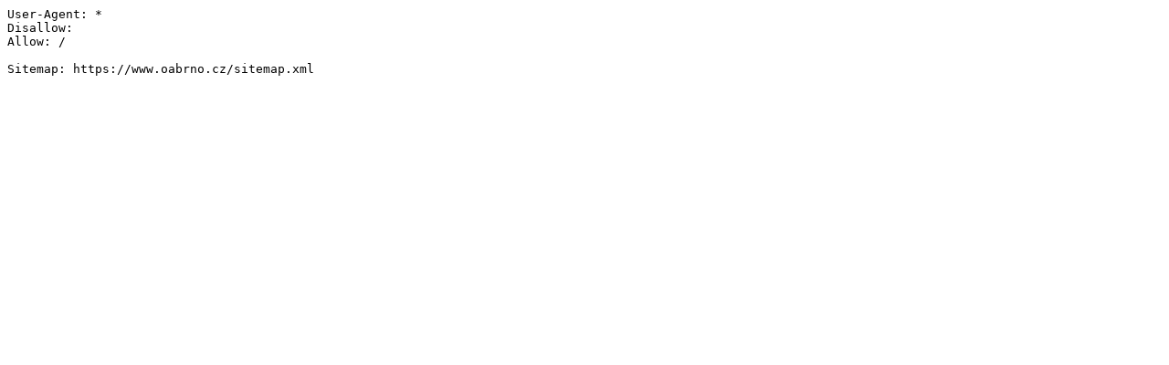

--- FILE ---
content_type: text/plain;charset=UTF-8
request_url: https://www.oabrno.cz/robots
body_size: 89
content:
User-Agent: *
Disallow: 
Allow: /

Sitemap: https://www.oabrno.cz/sitemap.xml
